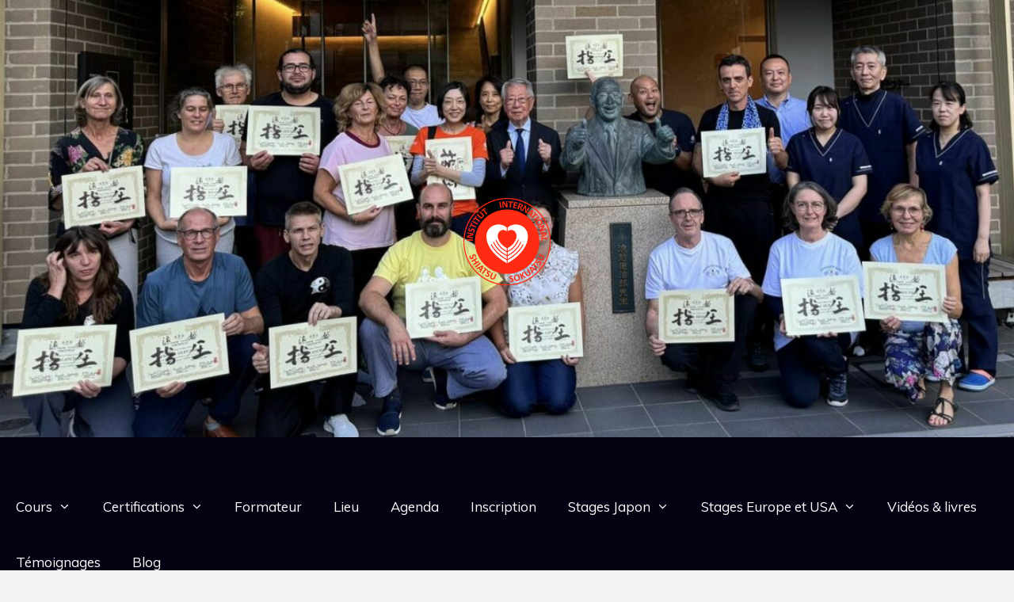

--- FILE ---
content_type: text/html; charset=UTF-8
request_url: https://www.formation-shiatsu-poitiers.fr/tag/onigiri/
body_size: 12265
content:
<!DOCTYPE html>
<html lang="fr-FR">
<head>
	<meta charset="UTF-8">
	<title>onigiri &#8211; Institut International de Shiatsu et Sokuatsu</title>
<meta name='robots' content='max-image-preview:large' />
	<style>img:is([sizes="auto" i], [sizes^="auto," i]) { contain-intrinsic-size: 3000px 1500px }</style>
	<meta name="viewport" content="width=device-width, initial-scale=1"><link href='https://fonts.gstatic.com' crossorigin rel='preconnect' />
<link href='https://fonts.googleapis.com' crossorigin rel='preconnect' />
<link rel="alternate" type="application/rss+xml" title="Institut International de Shiatsu et Sokuatsu &raquo; Flux" href="https://www.formation-shiatsu-poitiers.fr/feed/" />
<link rel="alternate" type="application/rss+xml" title="Institut International de Shiatsu et Sokuatsu &raquo; Flux des commentaires" href="https://www.formation-shiatsu-poitiers.fr/comments/feed/" />
<link rel="alternate" type="application/rss+xml" title="Institut International de Shiatsu et Sokuatsu &raquo; Flux de l’étiquette onigiri" href="https://www.formation-shiatsu-poitiers.fr/tag/onigiri/feed/" />
<script>
window._wpemojiSettings = {"baseUrl":"https:\/\/s.w.org\/images\/core\/emoji\/16.0.1\/72x72\/","ext":".png","svgUrl":"https:\/\/s.w.org\/images\/core\/emoji\/16.0.1\/svg\/","svgExt":".svg","source":{"concatemoji":"https:\/\/www.formation-shiatsu-poitiers.fr\/wp-includes\/js\/wp-emoji-release.min.js?ver=6.8.3"}};
/*! This file is auto-generated */
!function(s,n){var o,i,e;function c(e){try{var t={supportTests:e,timestamp:(new Date).valueOf()};sessionStorage.setItem(o,JSON.stringify(t))}catch(e){}}function p(e,t,n){e.clearRect(0,0,e.canvas.width,e.canvas.height),e.fillText(t,0,0);var t=new Uint32Array(e.getImageData(0,0,e.canvas.width,e.canvas.height).data),a=(e.clearRect(0,0,e.canvas.width,e.canvas.height),e.fillText(n,0,0),new Uint32Array(e.getImageData(0,0,e.canvas.width,e.canvas.height).data));return t.every(function(e,t){return e===a[t]})}function u(e,t){e.clearRect(0,0,e.canvas.width,e.canvas.height),e.fillText(t,0,0);for(var n=e.getImageData(16,16,1,1),a=0;a<n.data.length;a++)if(0!==n.data[a])return!1;return!0}function f(e,t,n,a){switch(t){case"flag":return n(e,"\ud83c\udff3\ufe0f\u200d\u26a7\ufe0f","\ud83c\udff3\ufe0f\u200b\u26a7\ufe0f")?!1:!n(e,"\ud83c\udde8\ud83c\uddf6","\ud83c\udde8\u200b\ud83c\uddf6")&&!n(e,"\ud83c\udff4\udb40\udc67\udb40\udc62\udb40\udc65\udb40\udc6e\udb40\udc67\udb40\udc7f","\ud83c\udff4\u200b\udb40\udc67\u200b\udb40\udc62\u200b\udb40\udc65\u200b\udb40\udc6e\u200b\udb40\udc67\u200b\udb40\udc7f");case"emoji":return!a(e,"\ud83e\udedf")}return!1}function g(e,t,n,a){var r="undefined"!=typeof WorkerGlobalScope&&self instanceof WorkerGlobalScope?new OffscreenCanvas(300,150):s.createElement("canvas"),o=r.getContext("2d",{willReadFrequently:!0}),i=(o.textBaseline="top",o.font="600 32px Arial",{});return e.forEach(function(e){i[e]=t(o,e,n,a)}),i}function t(e){var t=s.createElement("script");t.src=e,t.defer=!0,s.head.appendChild(t)}"undefined"!=typeof Promise&&(o="wpEmojiSettingsSupports",i=["flag","emoji"],n.supports={everything:!0,everythingExceptFlag:!0},e=new Promise(function(e){s.addEventListener("DOMContentLoaded",e,{once:!0})}),new Promise(function(t){var n=function(){try{var e=JSON.parse(sessionStorage.getItem(o));if("object"==typeof e&&"number"==typeof e.timestamp&&(new Date).valueOf()<e.timestamp+604800&&"object"==typeof e.supportTests)return e.supportTests}catch(e){}return null}();if(!n){if("undefined"!=typeof Worker&&"undefined"!=typeof OffscreenCanvas&&"undefined"!=typeof URL&&URL.createObjectURL&&"undefined"!=typeof Blob)try{var e="postMessage("+g.toString()+"("+[JSON.stringify(i),f.toString(),p.toString(),u.toString()].join(",")+"));",a=new Blob([e],{type:"text/javascript"}),r=new Worker(URL.createObjectURL(a),{name:"wpTestEmojiSupports"});return void(r.onmessage=function(e){c(n=e.data),r.terminate(),t(n)})}catch(e){}c(n=g(i,f,p,u))}t(n)}).then(function(e){for(var t in e)n.supports[t]=e[t],n.supports.everything=n.supports.everything&&n.supports[t],"flag"!==t&&(n.supports.everythingExceptFlag=n.supports.everythingExceptFlag&&n.supports[t]);n.supports.everythingExceptFlag=n.supports.everythingExceptFlag&&!n.supports.flag,n.DOMReady=!1,n.readyCallback=function(){n.DOMReady=!0}}).then(function(){return e}).then(function(){var e;n.supports.everything||(n.readyCallback(),(e=n.source||{}).concatemoji?t(e.concatemoji):e.wpemoji&&e.twemoji&&(t(e.twemoji),t(e.wpemoji)))}))}((window,document),window._wpemojiSettings);
</script>
<link rel='stylesheet' id='generate-fonts-css' href='//fonts.googleapis.com/css?family=Muli:200,200italic,300,300italic,regular,italic,600,600italic,700,700italic,800,800italic,900,900italic|Francois+One:regular|Fjalla+One:regular' media='all' />
<style id='wp-emoji-styles-inline-css'>

	img.wp-smiley, img.emoji {
		display: inline !important;
		border: none !important;
		box-shadow: none !important;
		height: 1em !important;
		width: 1em !important;
		margin: 0 0.07em !important;
		vertical-align: -0.1em !important;
		background: none !important;
		padding: 0 !important;
	}
</style>
<link rel='stylesheet' id='wp-block-library-css' href='https://www.formation-shiatsu-poitiers.fr/wp-includes/css/dist/block-library/style.min.css?ver=6.8.3' media='all' />
<style id='classic-theme-styles-inline-css'>
/*! This file is auto-generated */
.wp-block-button__link{color:#fff;background-color:#32373c;border-radius:9999px;box-shadow:none;text-decoration:none;padding:calc(.667em + 2px) calc(1.333em + 2px);font-size:1.125em}.wp-block-file__button{background:#32373c;color:#fff;text-decoration:none}
</style>
<style id='global-styles-inline-css'>
:root{--wp--preset--aspect-ratio--square: 1;--wp--preset--aspect-ratio--4-3: 4/3;--wp--preset--aspect-ratio--3-4: 3/4;--wp--preset--aspect-ratio--3-2: 3/2;--wp--preset--aspect-ratio--2-3: 2/3;--wp--preset--aspect-ratio--16-9: 16/9;--wp--preset--aspect-ratio--9-16: 9/16;--wp--preset--color--black: #000000;--wp--preset--color--cyan-bluish-gray: #abb8c3;--wp--preset--color--white: #ffffff;--wp--preset--color--pale-pink: #f78da7;--wp--preset--color--vivid-red: #cf2e2e;--wp--preset--color--luminous-vivid-orange: #ff6900;--wp--preset--color--luminous-vivid-amber: #fcb900;--wp--preset--color--light-green-cyan: #7bdcb5;--wp--preset--color--vivid-green-cyan: #00d084;--wp--preset--color--pale-cyan-blue: #8ed1fc;--wp--preset--color--vivid-cyan-blue: #0693e3;--wp--preset--color--vivid-purple: #9b51e0;--wp--preset--color--contrast: var(--contrast);--wp--preset--color--contrast-2: var(--contrast-2);--wp--preset--color--contrast-3: var(--contrast-3);--wp--preset--color--base: var(--base);--wp--preset--color--base-2: var(--base-2);--wp--preset--color--base-3: var(--base-3);--wp--preset--gradient--vivid-cyan-blue-to-vivid-purple: linear-gradient(135deg,rgba(6,147,227,1) 0%,rgb(155,81,224) 100%);--wp--preset--gradient--light-green-cyan-to-vivid-green-cyan: linear-gradient(135deg,rgb(122,220,180) 0%,rgb(0,208,130) 100%);--wp--preset--gradient--luminous-vivid-amber-to-luminous-vivid-orange: linear-gradient(135deg,rgba(252,185,0,1) 0%,rgba(255,105,0,1) 100%);--wp--preset--gradient--luminous-vivid-orange-to-vivid-red: linear-gradient(135deg,rgba(255,105,0,1) 0%,rgb(207,46,46) 100%);--wp--preset--gradient--very-light-gray-to-cyan-bluish-gray: linear-gradient(135deg,rgb(238,238,238) 0%,rgb(169,184,195) 100%);--wp--preset--gradient--cool-to-warm-spectrum: linear-gradient(135deg,rgb(74,234,220) 0%,rgb(151,120,209) 20%,rgb(207,42,186) 40%,rgb(238,44,130) 60%,rgb(251,105,98) 80%,rgb(254,248,76) 100%);--wp--preset--gradient--blush-light-purple: linear-gradient(135deg,rgb(255,206,236) 0%,rgb(152,150,240) 100%);--wp--preset--gradient--blush-bordeaux: linear-gradient(135deg,rgb(254,205,165) 0%,rgb(254,45,45) 50%,rgb(107,0,62) 100%);--wp--preset--gradient--luminous-dusk: linear-gradient(135deg,rgb(255,203,112) 0%,rgb(199,81,192) 50%,rgb(65,88,208) 100%);--wp--preset--gradient--pale-ocean: linear-gradient(135deg,rgb(255,245,203) 0%,rgb(182,227,212) 50%,rgb(51,167,181) 100%);--wp--preset--gradient--electric-grass: linear-gradient(135deg,rgb(202,248,128) 0%,rgb(113,206,126) 100%);--wp--preset--gradient--midnight: linear-gradient(135deg,rgb(2,3,129) 0%,rgb(40,116,252) 100%);--wp--preset--font-size--small: 13px;--wp--preset--font-size--medium: 20px;--wp--preset--font-size--large: 36px;--wp--preset--font-size--x-large: 42px;--wp--preset--spacing--20: 0.44rem;--wp--preset--spacing--30: 0.67rem;--wp--preset--spacing--40: 1rem;--wp--preset--spacing--50: 1.5rem;--wp--preset--spacing--60: 2.25rem;--wp--preset--spacing--70: 3.38rem;--wp--preset--spacing--80: 5.06rem;--wp--preset--shadow--natural: 6px 6px 9px rgba(0, 0, 0, 0.2);--wp--preset--shadow--deep: 12px 12px 50px rgba(0, 0, 0, 0.4);--wp--preset--shadow--sharp: 6px 6px 0px rgba(0, 0, 0, 0.2);--wp--preset--shadow--outlined: 6px 6px 0px -3px rgba(255, 255, 255, 1), 6px 6px rgba(0, 0, 0, 1);--wp--preset--shadow--crisp: 6px 6px 0px rgba(0, 0, 0, 1);}:where(.is-layout-flex){gap: 0.5em;}:where(.is-layout-grid){gap: 0.5em;}body .is-layout-flex{display: flex;}.is-layout-flex{flex-wrap: wrap;align-items: center;}.is-layout-flex > :is(*, div){margin: 0;}body .is-layout-grid{display: grid;}.is-layout-grid > :is(*, div){margin: 0;}:where(.wp-block-columns.is-layout-flex){gap: 2em;}:where(.wp-block-columns.is-layout-grid){gap: 2em;}:where(.wp-block-post-template.is-layout-flex){gap: 1.25em;}:where(.wp-block-post-template.is-layout-grid){gap: 1.25em;}.has-black-color{color: var(--wp--preset--color--black) !important;}.has-cyan-bluish-gray-color{color: var(--wp--preset--color--cyan-bluish-gray) !important;}.has-white-color{color: var(--wp--preset--color--white) !important;}.has-pale-pink-color{color: var(--wp--preset--color--pale-pink) !important;}.has-vivid-red-color{color: var(--wp--preset--color--vivid-red) !important;}.has-luminous-vivid-orange-color{color: var(--wp--preset--color--luminous-vivid-orange) !important;}.has-luminous-vivid-amber-color{color: var(--wp--preset--color--luminous-vivid-amber) !important;}.has-light-green-cyan-color{color: var(--wp--preset--color--light-green-cyan) !important;}.has-vivid-green-cyan-color{color: var(--wp--preset--color--vivid-green-cyan) !important;}.has-pale-cyan-blue-color{color: var(--wp--preset--color--pale-cyan-blue) !important;}.has-vivid-cyan-blue-color{color: var(--wp--preset--color--vivid-cyan-blue) !important;}.has-vivid-purple-color{color: var(--wp--preset--color--vivid-purple) !important;}.has-black-background-color{background-color: var(--wp--preset--color--black) !important;}.has-cyan-bluish-gray-background-color{background-color: var(--wp--preset--color--cyan-bluish-gray) !important;}.has-white-background-color{background-color: var(--wp--preset--color--white) !important;}.has-pale-pink-background-color{background-color: var(--wp--preset--color--pale-pink) !important;}.has-vivid-red-background-color{background-color: var(--wp--preset--color--vivid-red) !important;}.has-luminous-vivid-orange-background-color{background-color: var(--wp--preset--color--luminous-vivid-orange) !important;}.has-luminous-vivid-amber-background-color{background-color: var(--wp--preset--color--luminous-vivid-amber) !important;}.has-light-green-cyan-background-color{background-color: var(--wp--preset--color--light-green-cyan) !important;}.has-vivid-green-cyan-background-color{background-color: var(--wp--preset--color--vivid-green-cyan) !important;}.has-pale-cyan-blue-background-color{background-color: var(--wp--preset--color--pale-cyan-blue) !important;}.has-vivid-cyan-blue-background-color{background-color: var(--wp--preset--color--vivid-cyan-blue) !important;}.has-vivid-purple-background-color{background-color: var(--wp--preset--color--vivid-purple) !important;}.has-black-border-color{border-color: var(--wp--preset--color--black) !important;}.has-cyan-bluish-gray-border-color{border-color: var(--wp--preset--color--cyan-bluish-gray) !important;}.has-white-border-color{border-color: var(--wp--preset--color--white) !important;}.has-pale-pink-border-color{border-color: var(--wp--preset--color--pale-pink) !important;}.has-vivid-red-border-color{border-color: var(--wp--preset--color--vivid-red) !important;}.has-luminous-vivid-orange-border-color{border-color: var(--wp--preset--color--luminous-vivid-orange) !important;}.has-luminous-vivid-amber-border-color{border-color: var(--wp--preset--color--luminous-vivid-amber) !important;}.has-light-green-cyan-border-color{border-color: var(--wp--preset--color--light-green-cyan) !important;}.has-vivid-green-cyan-border-color{border-color: var(--wp--preset--color--vivid-green-cyan) !important;}.has-pale-cyan-blue-border-color{border-color: var(--wp--preset--color--pale-cyan-blue) !important;}.has-vivid-cyan-blue-border-color{border-color: var(--wp--preset--color--vivid-cyan-blue) !important;}.has-vivid-purple-border-color{border-color: var(--wp--preset--color--vivid-purple) !important;}.has-vivid-cyan-blue-to-vivid-purple-gradient-background{background: var(--wp--preset--gradient--vivid-cyan-blue-to-vivid-purple) !important;}.has-light-green-cyan-to-vivid-green-cyan-gradient-background{background: var(--wp--preset--gradient--light-green-cyan-to-vivid-green-cyan) !important;}.has-luminous-vivid-amber-to-luminous-vivid-orange-gradient-background{background: var(--wp--preset--gradient--luminous-vivid-amber-to-luminous-vivid-orange) !important;}.has-luminous-vivid-orange-to-vivid-red-gradient-background{background: var(--wp--preset--gradient--luminous-vivid-orange-to-vivid-red) !important;}.has-very-light-gray-to-cyan-bluish-gray-gradient-background{background: var(--wp--preset--gradient--very-light-gray-to-cyan-bluish-gray) !important;}.has-cool-to-warm-spectrum-gradient-background{background: var(--wp--preset--gradient--cool-to-warm-spectrum) !important;}.has-blush-light-purple-gradient-background{background: var(--wp--preset--gradient--blush-light-purple) !important;}.has-blush-bordeaux-gradient-background{background: var(--wp--preset--gradient--blush-bordeaux) !important;}.has-luminous-dusk-gradient-background{background: var(--wp--preset--gradient--luminous-dusk) !important;}.has-pale-ocean-gradient-background{background: var(--wp--preset--gradient--pale-ocean) !important;}.has-electric-grass-gradient-background{background: var(--wp--preset--gradient--electric-grass) !important;}.has-midnight-gradient-background{background: var(--wp--preset--gradient--midnight) !important;}.has-small-font-size{font-size: var(--wp--preset--font-size--small) !important;}.has-medium-font-size{font-size: var(--wp--preset--font-size--medium) !important;}.has-large-font-size{font-size: var(--wp--preset--font-size--large) !important;}.has-x-large-font-size{font-size: var(--wp--preset--font-size--x-large) !important;}
:where(.wp-block-post-template.is-layout-flex){gap: 1.25em;}:where(.wp-block-post-template.is-layout-grid){gap: 1.25em;}
:where(.wp-block-columns.is-layout-flex){gap: 2em;}:where(.wp-block-columns.is-layout-grid){gap: 2em;}
:root :where(.wp-block-pullquote){font-size: 1.5em;line-height: 1.6;}
</style>
<link rel='stylesheet' id='generate-style-grid-css' href='https://www.formation-shiatsu-poitiers.fr/wp-content/themes/generatepress/assets/css/unsemantic-grid.min.css?ver=3.6.0' media='all' />
<link rel='stylesheet' id='generate-style-css' href='https://www.formation-shiatsu-poitiers.fr/wp-content/themes/generatepress/assets/css/style.min.css?ver=3.6.0' media='all' />
<style id='generate-style-inline-css'>
body{background-color:var(--base);color:#020212;}a{color:#c42404;}a:hover, a:focus, a:active{color:#000000;}body .grid-container{max-width:2000px;}.wp-block-group__inner-container{max-width:2000px;margin-left:auto;margin-right:auto;}.site-header .header-image{width:110px;}.generate-back-to-top{font-size:20px;border-radius:3px;position:fixed;bottom:30px;right:30px;line-height:40px;width:40px;text-align:center;z-index:10;transition:opacity 300ms ease-in-out;opacity:0.1;transform:translateY(1000px);}.generate-back-to-top__show{opacity:1;transform:translateY(0);}:root{--contrast:#020212;--contrast-2:#575760;--contrast-3:#b2b2be;--base:rgba(213,211,208,0.27);--base-2:#ededed;--base-3:#ffffff;}:root .has-contrast-color{color:var(--contrast);}:root .has-contrast-background-color{background-color:var(--contrast);}:root .has-contrast-2-color{color:var(--contrast-2);}:root .has-contrast-2-background-color{background-color:var(--contrast-2);}:root .has-contrast-3-color{color:var(--contrast-3);}:root .has-contrast-3-background-color{background-color:var(--contrast-3);}:root .has-base-color{color:var(--base);}:root .has-base-background-color{background-color:var(--base);}:root .has-base-2-color{color:var(--base-2);}:root .has-base-2-background-color{background-color:var(--base-2);}:root .has-base-3-color{color:var(--base-3);}:root .has-base-3-background-color{background-color:var(--base-3);}body, button, input, select, textarea{font-family:"Muli", sans-serif;font-size:13px;}body{line-height:1.8;}p{margin-bottom:0.5em;}.entry-content > [class*="wp-block-"]:not(:last-child):not(.wp-block-heading){margin-bottom:0.5em;}.main-title{font-family:-apple-system, system-ui, BlinkMacSystemFont, "Segoe UI", Helvetica, Arial, sans-serif, "Apple Color Emoji", "Segoe UI Emoji", "Segoe UI Symbol";font-size:26px;}.main-navigation a, .menu-toggle{font-family:"Muli", sans-serif;font-size:17px;}.main-navigation .main-nav ul ul li a{font-size:14px;}.widget-title{font-family:Arial, Helvetica, sans-serif;font-size:16px;}.sidebar .widget, .footer-widgets .widget{font-size:16px;}h1{font-family:"Francois One", sans-serif;font-weight:300;line-height:1.5em;margin-bottom:0px;}h2{font-family:"Francois One", sans-serif;font-weight:300;font-size:42px;}h3{font-family:"Fjalla One", sans-serif;font-size:22px;line-height:1em;}h4{font-family:Arial, Helvetica, sans-serif;font-size:15px;}h5{font-family:Arial, Helvetica, sans-serif;font-size:15px;}h6{font-family:Arial, Helvetica, sans-serif;font-size:14px;}.site-info{font-size:12px;}@media (max-width:768px){.main-title{font-size:20px;}h1{font-size:26px;}h2{font-size:23px;}}.top-bar{background-color:var(--contrast-3);color:#ffffff;}.top-bar a{color:#ffffff;}.top-bar a:hover{color:#c42404;}.site-header{background-color:var(--contrast);color:#3a3a3a;}.site-header a{color:#c42404;}.main-title a,.main-title a:hover{color:var(--contrast);}.site-description{color:#757575;}.mobile-menu-control-wrapper .menu-toggle,.mobile-menu-control-wrapper .menu-toggle:hover,.mobile-menu-control-wrapper .menu-toggle:focus,.has-inline-mobile-toggle #site-navigation.toggled{background-color:rgba(0, 0, 0, 0.02);}.main-navigation,.main-navigation ul ul{background-color:var(--contrast);}.main-navigation .main-nav ul li a, .main-navigation .menu-toggle, .main-navigation .menu-bar-items{color:#ffffff;}.main-navigation .main-nav ul li:not([class*="current-menu-"]):hover > a, .main-navigation .main-nav ul li:not([class*="current-menu-"]):focus > a, .main-navigation .main-nav ul li.sfHover:not([class*="current-menu-"]) > a, .main-navigation .menu-bar-item:hover > a, .main-navigation .menu-bar-item.sfHover > a{color:#ffffff;background-color:#c42404;}button.menu-toggle:hover,button.menu-toggle:focus,.main-navigation .mobile-bar-items a,.main-navigation .mobile-bar-items a:hover,.main-navigation .mobile-bar-items a:focus{color:#ffffff;}.main-navigation .main-nav ul li[class*="current-menu-"] > a{color:#ffffff;background-color:var(--contrast-3);}.navigation-search input[type="search"],.navigation-search input[type="search"]:active, .navigation-search input[type="search"]:focus, .main-navigation .main-nav ul li.search-item.active > a, .main-navigation .menu-bar-items .search-item.active > a{color:#ffffff;background-color:#c42404;}.main-navigation ul ul{background-color:#3f3f3f;}.main-navigation .main-nav ul ul li a{color:#ffffff;}.main-navigation .main-nav ul ul li:not([class*="current-menu-"]):hover > a,.main-navigation .main-nav ul ul li:not([class*="current-menu-"]):focus > a, .main-navigation .main-nav ul ul li.sfHover:not([class*="current-menu-"]) > a{color:#ffffff;background-color:var(--contrast-3);}.main-navigation .main-nav ul ul li[class*="current-menu-"] > a{color:#ffffff;background-color:#4f4f4f;}.separate-containers .inside-article, .separate-containers .comments-area, .separate-containers .page-header, .one-container .container, .separate-containers .paging-navigation, .inside-page-header{background-color:#ffffff;}.entry-meta{color:#595959;}.entry-meta a{color:#595959;}.entry-meta a:hover{color:#c42404;}.sidebar .widget{background-color:#ffffff;}.sidebar .widget .widget-title{color:#000000;}.footer-widgets{background-color:#ffffff;}.footer-widgets .widget-title{color:#000000;}.site-info{color:var(--base-3);background-color:#ededed;}.site-info a{color:var(--base-3);}.site-info a:hover{color:#c42404;}.footer-bar .widget_nav_menu .current-menu-item a{color:#c42404;}input[type="text"],input[type="email"],input[type="url"],input[type="password"],input[type="search"],input[type="tel"],input[type="number"],textarea,select{color:#666666;background-color:#fafafa;border-color:#cccccc;}input[type="text"]:focus,input[type="email"]:focus,input[type="url"]:focus,input[type="password"]:focus,input[type="search"]:focus,input[type="tel"]:focus,input[type="number"]:focus,textarea:focus,select:focus{color:#666666;background-color:#ffffff;border-color:#bfbfbf;}button,html input[type="button"],input[type="reset"],input[type="submit"],a.button,a.wp-block-button__link:not(.has-background){color:#ffffff;background-color:#666666;}button:hover,html input[type="button"]:hover,input[type="reset"]:hover,input[type="submit"]:hover,a.button:hover,button:focus,html input[type="button"]:focus,input[type="reset"]:focus,input[type="submit"]:focus,a.button:focus,a.wp-block-button__link:not(.has-background):active,a.wp-block-button__link:not(.has-background):focus,a.wp-block-button__link:not(.has-background):hover{color:#ffffff;background-color:#3f3f3f;}a.generate-back-to-top{background-color:rgba(0,0,0,0.6);color:#ffffff;}a.generate-back-to-top:hover,a.generate-back-to-top:focus{background-color:#c42404;color:#ffffff;}:root{--gp-search-modal-bg-color:var(--base-3);--gp-search-modal-text-color:var(--contrast);--gp-search-modal-overlay-bg-color:rgba(0,0,0,0.2);}@media (max-width: 0px){.main-navigation .menu-bar-item:hover > a, .main-navigation .menu-bar-item.sfHover > a{background:none;color:#ffffff;}}.inside-top-bar{padding:10px;}.inside-header{padding:250px 10px 245px 10px;}.site-main .wp-block-group__inner-container{padding:40px;}.entry-content .alignwide, body:not(.no-sidebar) .entry-content .alignfull{margin-left:-40px;width:calc(100% + 80px);max-width:calc(100% + 80px);}.container.grid-container{max-width:2080px;}.main-navigation .main-nav ul li a,.menu-toggle,.main-navigation .mobile-bar-items a{line-height:70px;}.main-navigation .main-nav ul ul li a{padding:16px 20px 16px 20px;}.main-navigation ul ul{width:240px;}.navigation-search input[type="search"]{height:70px;}.rtl .menu-item-has-children .dropdown-menu-toggle{padding-left:20px;}.menu-item-has-children ul .dropdown-menu-toggle{padding-top:16px;padding-bottom:16px;margin-top:-16px;}.rtl .main-navigation .main-nav ul li.menu-item-has-children > a{padding-right:20px;}.footer-widgets{padding:50px;}.site-info{padding:100px 20px 100px 20px;}@media (max-width:768px){.separate-containers .inside-article, .separate-containers .comments-area, .separate-containers .page-header, .separate-containers .paging-navigation, .one-container .site-content, .inside-page-header{padding:30px;}.site-main .wp-block-group__inner-container{padding:30px;}.inside-header{padding-right:0px;}.site-info{padding-right:10px;padding-left:10px;}.entry-content .alignwide, body:not(.no-sidebar) .entry-content .alignfull{margin-left:-30px;width:calc(100% + 60px);max-width:calc(100% + 60px);}}.one-container .sidebar .widget{padding:0px;}/* End cached CSS */@media (max-width: 0px){.main-navigation .menu-toggle,.main-navigation .mobile-bar-items,.sidebar-nav-mobile:not(#sticky-placeholder){display:block;}.main-navigation ul,.gen-sidebar-nav{display:none;}[class*="nav-float-"] .site-header .inside-header > *{float:none;clear:both;}}
.site-header{background-image:url('https://www.formation-shiatsu-poitiers.fr/wp-content/uploads/2024/09/japan-shiatsu-college.png');background-repeat:no-repeat;background-size:100% auto;}.main-navigation, .main-navigation .menu-toggle{background-repeat:no-repeat;}.site-info{background-image:url('https://www.formation-shiatsu-poitiers.fr/wp-content/uploads/2024/09/logo-casquette.png');background-repeat:no-repeat;background-size:100% auto;}
.dynamic-author-image-rounded{border-radius:100%;}.dynamic-featured-image, .dynamic-author-image{vertical-align:middle;}.one-container.blog .dynamic-content-template:not(:last-child), .one-container.archive .dynamic-content-template:not(:last-child){padding-bottom:0px;}.dynamic-entry-excerpt > p:last-child{margin-bottom:0px;}
.navigation-branding .main-title{font-weight:bold;text-transform:none;font-size:26px;font-family:-apple-system, system-ui, BlinkMacSystemFont, "Segoe UI", Helvetica, Arial, sans-serif, "Apple Color Emoji", "Segoe UI Emoji", "Segoe UI Symbol";}@media (max-width: 0px){.navigation-branding .main-title{font-size:20px;}}
</style>
<link rel='stylesheet' id='generate-mobile-style-css' href='https://www.formation-shiatsu-poitiers.fr/wp-content/themes/generatepress/assets/css/mobile.min.css?ver=3.6.0' media='all' />
<link rel='stylesheet' id='generate-font-icons-css' href='https://www.formation-shiatsu-poitiers.fr/wp-content/themes/generatepress/assets/css/components/font-icons.min.css?ver=3.6.0' media='all' />
<link rel='stylesheet' id='generate-blog-images-css' href='https://www.formation-shiatsu-poitiers.fr/wp-content/plugins/gp-premium/blog/functions/css/featured-images.min.css?ver=2.5.5' media='all' />
<link rel='stylesheet' id='generate-navigation-branding-css' href='https://www.formation-shiatsu-poitiers.fr/wp-content/plugins/gp-premium/menu-plus/functions/css/navigation-branding.min.css?ver=2.5.5' media='all' />
<style id='generate-navigation-branding-inline-css'>
@media (max-width: 0px){.site-header, #site-navigation, #sticky-navigation{display:none !important;opacity:0.0;}#mobile-header{display:block !important;width:100% !important;}#mobile-header .main-nav > ul{display:none;}#mobile-header.toggled .main-nav > ul, #mobile-header .menu-toggle, #mobile-header .mobile-bar-items{display:block;}#mobile-header .main-nav{-ms-flex:0 0 100%;flex:0 0 100%;-webkit-box-ordinal-group:5;-ms-flex-order:4;order:4;}}.navigation-branding img, .site-logo.mobile-header-logo img{height:70px;width:auto;}.navigation-branding .main-title{line-height:70px;}@media (max-width: 2010px){#site-navigation .navigation-branding, #sticky-navigation .navigation-branding{margin-left:10px;}}@media (max-width: 0px){.main-navigation:not(.slideout-navigation) .main-nav{-ms-flex:0 0 100%;flex:0 0 100%;}.main-navigation:not(.slideout-navigation) .inside-navigation{-ms-flex-wrap:wrap;flex-wrap:wrap;display:-webkit-box;display:-ms-flexbox;display:flex;}.nav-aligned-center .navigation-branding, .nav-aligned-left .navigation-branding{margin-right:auto;}.nav-aligned-center  .main-navigation.has-branding:not(.slideout-navigation) .inside-navigation .main-nav,.nav-aligned-center  .main-navigation.has-sticky-branding.navigation-stick .inside-navigation .main-nav,.nav-aligned-left  .main-navigation.has-branding:not(.slideout-navigation) .inside-navigation .main-nav,.nav-aligned-left  .main-navigation.has-sticky-branding.navigation-stick .inside-navigation .main-nav{margin-right:0px;}}
</style>
<link rel="https://api.w.org/" href="https://www.formation-shiatsu-poitiers.fr/wp-json/" /><link rel="alternate" title="JSON" type="application/json" href="https://www.formation-shiatsu-poitiers.fr/wp-json/wp/v2/tags/38" /><link rel="EditURI" type="application/rsd+xml" title="RSD" href="https://www.formation-shiatsu-poitiers.fr/xmlrpc.php?rsd" />
<meta name="generator" content="WordPress 6.8.3" />
<link rel="icon" href="https://www.formation-shiatsu-poitiers.fr/wp-content/uploads/2018/05/cropped-logo-formation-shiatsu-poitiers-32x32.jpg" sizes="32x32" />
<link rel="icon" href="https://www.formation-shiatsu-poitiers.fr/wp-content/uploads/2018/05/cropped-logo-formation-shiatsu-poitiers-192x192.jpg" sizes="192x192" />
<link rel="apple-touch-icon" href="https://www.formation-shiatsu-poitiers.fr/wp-content/uploads/2018/05/cropped-logo-formation-shiatsu-poitiers-180x180.jpg" />
<meta name="msapplication-TileImage" content="https://www.formation-shiatsu-poitiers.fr/wp-content/uploads/2018/05/cropped-logo-formation-shiatsu-poitiers-270x270.jpg" />
</head>

<body class="archive tag tag-onigiri tag-38 wp-custom-logo wp-embed-responsive wp-theme-generatepress post-image-below-header post-image-aligned-center sticky-menu-fade mobile-header right-sidebar nav-below-header one-container fluid-header active-footer-widgets-3 nav-aligned-left header-aligned-center dropdown-hover" itemtype="https://schema.org/Blog" itemscope>
	<a class="screen-reader-text skip-link" href="#content" title="Aller au contenu">Aller au contenu</a>		<header class="site-header" id="masthead" aria-label="Site"  itemtype="https://schema.org/WPHeader" itemscope>
			<div class="inside-header">
				<div class="site-logo">
					<a href="https://www.formation-shiatsu-poitiers.fr/" rel="home">
						<img  class="header-image is-logo-image" alt="Institut International de Shiatsu et Sokuatsu" src="https://www.formation-shiatsu-poitiers.fr/wp-content/uploads/2023/05/cropped-logo-rouge_fond-transparent.png" />
					</a>
				</div>			</div>
		</header>
				<nav id="mobile-header" itemtype="https://schema.org/SiteNavigationElement" itemscope class="main-navigation mobile-header-navigation">
			<div class="inside-navigation grid-container grid-parent">
									<button class="menu-toggle" aria-controls="mobile-menu" aria-expanded="false">
						<span class="mobile-menu">Menu</span>					</button>
					<div id="mobile-menu" class="main-nav"><ul id="menu-menu-institut" class=" menu sf-menu"><li id="menu-item-5071" class="menu-item menu-item-type-post_type menu-item-object-page menu-item-has-children menu-item-5071"><a href="https://www.formation-shiatsu-poitiers.fr/les-cours-au-choix/">Cours<span role="presentation" class="dropdown-menu-toggle"></span></a>
<ul class="sub-menu">
	<li id="menu-item-5076" class="menu-item menu-item-type-post_type menu-item-object-page menu-item-5076"><a href="https://www.formation-shiatsu-poitiers.fr/relaxation-japonaise/">Relaxation &amp; Méditation japonaise</a></li>
	<li id="menu-item-5591" class="menu-item menu-item-type-post_type menu-item-object-page menu-item-5591"><a href="https://www.formation-shiatsu-poitiers.fr/french-head-massage/">French Head Massage®</a></li>
	<li id="menu-item-5068" class="menu-item menu-item-type-post_type menu-item-object-page menu-item-5068"><a href="https://www.formation-shiatsu-poitiers.fr/cours-de-shiatsu/">Shiatsu</a></li>
	<li id="menu-item-5069" class="menu-item menu-item-type-post_type menu-item-object-page menu-item-5069"><a href="https://www.formation-shiatsu-poitiers.fr/cours-de-sokuatsu/">Sokuatsu</a></li>
	<li id="menu-item-5077" class="menu-item menu-item-type-post_type menu-item-object-page menu-item-5077"><a href="https://www.formation-shiatsu-poitiers.fr/self-shiatsu-et-do-in/">Self-Shiatsu (automassage)</a></li>
	<li id="menu-item-5074" class="menu-item menu-item-type-post_type menu-item-object-page menu-item-5074"><a href="https://www.formation-shiatsu-poitiers.fr/cours-relaxation-massage-personnalise/">A la carte</a></li>
</ul>
</li>
<li id="menu-item-5042" class="menu-item menu-item-type-post_type menu-item-object-page menu-item-has-children menu-item-5042"><a href="https://www.formation-shiatsu-poitiers.fr/les-certifications/">Certifications<span role="presentation" class="dropdown-menu-toggle"></span></a>
<ul class="sub-menu">
	<li id="menu-item-5043" class="menu-item menu-item-type-post_type menu-item-object-page menu-item-5043"><a href="https://www.formation-shiatsu-poitiers.fr/intervenant-en-shiatsu/">Intervenant en Shiatsu</a></li>
	<li id="menu-item-5045" class="menu-item menu-item-type-post_type menu-item-object-page menu-item-5045"><a href="https://www.formation-shiatsu-poitiers.fr/intervenant-en-sokuatsu/">Intervenant en Sokuatsu</a></li>
	<li id="menu-item-5498" class="menu-item menu-item-type-post_type menu-item-object-page menu-item-5498"><a href="https://www.formation-shiatsu-poitiers.fr/french-head-massage/">French Head Massage®</a></li>
	<li id="menu-item-5044" class="menu-item menu-item-type-post_type menu-item-object-page menu-item-5044"><a href="https://www.formation-shiatsu-poitiers.fr/intervenant-automassage/">Intervenant en Self-Shiatsu</a></li>
</ul>
</li>
<li id="menu-item-5067" class="menu-item menu-item-type-post_type menu-item-object-page menu-item-5067"><a href="https://www.formation-shiatsu-poitiers.fr/formateur-shiatsu-sokuatsu/">Formateur</a></li>
<li id="menu-item-5078" class="menu-item menu-item-type-post_type menu-item-object-page menu-item-5078"><a href="https://www.formation-shiatsu-poitiers.fr/lieu-formation-shiatsu-st-benoit/">Lieu</a></li>
<li id="menu-item-5080" class="menu-item menu-item-type-post_type menu-item-object-page menu-item-5080"><a href="https://www.formation-shiatsu-poitiers.fr/dates-formation-shiatsu-poitiers/">Agenda</a></li>
<li id="menu-item-5073" class="menu-item menu-item-type-post_type menu-item-object-page menu-item-5073"><a href="https://www.formation-shiatsu-poitiers.fr/inscription-formation-shiatsu-sokuatsu/">Inscription</a></li>
<li id="menu-item-5048" class="menu-item menu-item-type-post_type menu-item-object-page menu-item-has-children menu-item-5048"><a href="https://www.formation-shiatsu-poitiers.fr/stages-shiatsu-sokuatsu-japon/">Stages Japon<span role="presentation" class="dropdown-menu-toggle"></span></a>
<ul class="sub-menu">
	<li id="menu-item-5052" class="menu-item menu-item-type-post_type menu-item-object-page menu-item-5052"><a href="https://www.formation-shiatsu-poitiers.fr/stages-massages-japon-2023/">Stages 2023</a></li>
	<li id="menu-item-5054" class="menu-item menu-item-type-post_type menu-item-object-page menu-item-5054"><a href="https://www.formation-shiatsu-poitiers.fr/stages-massages-japon-2024/">Stages 2024</a></li>
	<li id="menu-item-5056" class="menu-item menu-item-type-post_type menu-item-object-page menu-item-5056"><a href="https://www.formation-shiatsu-poitiers.fr/stages-japon-2025/">Stages 2025</a></li>
	<li id="menu-item-5059" class="menu-item menu-item-type-post_type menu-item-object-page menu-item-5059"><a href="https://www.formation-shiatsu-poitiers.fr/stages-japon-2026/">Stages 2026</a></li>
	<li id="menu-item-5180" class="menu-item menu-item-type-post_type menu-item-object-page menu-item-5180"><a href="https://www.formation-shiatsu-poitiers.fr/stages-japon-2027/">Stages 2027</a></li>
</ul>
</li>
<li id="menu-item-5049" class="menu-item menu-item-type-post_type menu-item-object-page menu-item-has-children menu-item-5049"><a href="https://www.formation-shiatsu-poitiers.fr/stages-internationaux/">Stages Europe et USA<span role="presentation" class="dropdown-menu-toggle"></span></a>
<ul class="sub-menu">
	<li id="menu-item-5053" class="menu-item menu-item-type-post_type menu-item-object-page menu-item-5053"><a href="https://www.formation-shiatsu-poitiers.fr/stages-massages-japonais-europe-2023/">Stages 2023</a></li>
	<li id="menu-item-5055" class="menu-item menu-item-type-post_type menu-item-object-page menu-item-5055"><a href="https://www.formation-shiatsu-poitiers.fr/stages-massages-japonais-europe-2024/">Stages 2024</a></li>
	<li id="menu-item-5057" class="menu-item menu-item-type-post_type menu-item-object-page menu-item-5057"><a href="https://www.formation-shiatsu-poitiers.fr/stages-massages-japonais-europe-2025/">Stages 2025</a></li>
	<li id="menu-item-5058" class="menu-item menu-item-type-post_type menu-item-object-page menu-item-5058"><a href="https://www.formation-shiatsu-poitiers.fr/stages-massages-japonais-europe-2026/">Stages 2026</a></li>
	<li id="menu-item-5184" class="menu-item menu-item-type-post_type menu-item-object-page menu-item-5184"><a href="https://www.formation-shiatsu-poitiers.fr/stages-shiatsu-europe-2027/">Stages 2027</a></li>
</ul>
</li>
<li id="menu-item-5050" class="menu-item menu-item-type-post_type menu-item-object-page menu-item-5050"><a href="https://www.formation-shiatsu-poitiers.fr/videos-livres-shiatsu/">Vidéos &amp; livres</a></li>
<li id="menu-item-5060" class="menu-item menu-item-type-post_type menu-item-object-page menu-item-5060"><a href="https://www.formation-shiatsu-poitiers.fr/temoignages-institut-international-shiatsu-sokuatsu/">Témoignages</a></li>
<li id="menu-item-5047" class="menu-item menu-item-type-post_type menu-item-object-page current_page_parent menu-item-5047"><a href="https://www.formation-shiatsu-poitiers.fr/blog-institut-international/">Blog</a></li>
</ul></div>			</div><!-- .inside-navigation -->
		</nav><!-- #site-navigation -->
				<nav class="main-navigation sub-menu-right" id="site-navigation" aria-label="Principal"  itemtype="https://schema.org/SiteNavigationElement" itemscope>
			<div class="inside-navigation">
								<button class="menu-toggle" aria-controls="primary-menu" aria-expanded="false">
					<span class="mobile-menu">Menu</span>				</button>
				<div id="primary-menu" class="main-nav"><ul id="menu-menu-institut-1" class=" menu sf-menu"><li class="menu-item menu-item-type-post_type menu-item-object-page menu-item-has-children menu-item-5071"><a href="https://www.formation-shiatsu-poitiers.fr/les-cours-au-choix/">Cours<span role="presentation" class="dropdown-menu-toggle"></span></a>
<ul class="sub-menu">
	<li class="menu-item menu-item-type-post_type menu-item-object-page menu-item-5076"><a href="https://www.formation-shiatsu-poitiers.fr/relaxation-japonaise/">Relaxation &amp; Méditation japonaise</a></li>
	<li class="menu-item menu-item-type-post_type menu-item-object-page menu-item-5591"><a href="https://www.formation-shiatsu-poitiers.fr/french-head-massage/">French Head Massage®</a></li>
	<li class="menu-item menu-item-type-post_type menu-item-object-page menu-item-5068"><a href="https://www.formation-shiatsu-poitiers.fr/cours-de-shiatsu/">Shiatsu</a></li>
	<li class="menu-item menu-item-type-post_type menu-item-object-page menu-item-5069"><a href="https://www.formation-shiatsu-poitiers.fr/cours-de-sokuatsu/">Sokuatsu</a></li>
	<li class="menu-item menu-item-type-post_type menu-item-object-page menu-item-5077"><a href="https://www.formation-shiatsu-poitiers.fr/self-shiatsu-et-do-in/">Self-Shiatsu (automassage)</a></li>
	<li class="menu-item menu-item-type-post_type menu-item-object-page menu-item-5074"><a href="https://www.formation-shiatsu-poitiers.fr/cours-relaxation-massage-personnalise/">A la carte</a></li>
</ul>
</li>
<li class="menu-item menu-item-type-post_type menu-item-object-page menu-item-has-children menu-item-5042"><a href="https://www.formation-shiatsu-poitiers.fr/les-certifications/">Certifications<span role="presentation" class="dropdown-menu-toggle"></span></a>
<ul class="sub-menu">
	<li class="menu-item menu-item-type-post_type menu-item-object-page menu-item-5043"><a href="https://www.formation-shiatsu-poitiers.fr/intervenant-en-shiatsu/">Intervenant en Shiatsu</a></li>
	<li class="menu-item menu-item-type-post_type menu-item-object-page menu-item-5045"><a href="https://www.formation-shiatsu-poitiers.fr/intervenant-en-sokuatsu/">Intervenant en Sokuatsu</a></li>
	<li class="menu-item menu-item-type-post_type menu-item-object-page menu-item-5498"><a href="https://www.formation-shiatsu-poitiers.fr/french-head-massage/">French Head Massage®</a></li>
	<li class="menu-item menu-item-type-post_type menu-item-object-page menu-item-5044"><a href="https://www.formation-shiatsu-poitiers.fr/intervenant-automassage/">Intervenant en Self-Shiatsu</a></li>
</ul>
</li>
<li class="menu-item menu-item-type-post_type menu-item-object-page menu-item-5067"><a href="https://www.formation-shiatsu-poitiers.fr/formateur-shiatsu-sokuatsu/">Formateur</a></li>
<li class="menu-item menu-item-type-post_type menu-item-object-page menu-item-5078"><a href="https://www.formation-shiatsu-poitiers.fr/lieu-formation-shiatsu-st-benoit/">Lieu</a></li>
<li class="menu-item menu-item-type-post_type menu-item-object-page menu-item-5080"><a href="https://www.formation-shiatsu-poitiers.fr/dates-formation-shiatsu-poitiers/">Agenda</a></li>
<li class="menu-item menu-item-type-post_type menu-item-object-page menu-item-5073"><a href="https://www.formation-shiatsu-poitiers.fr/inscription-formation-shiatsu-sokuatsu/">Inscription</a></li>
<li class="menu-item menu-item-type-post_type menu-item-object-page menu-item-has-children menu-item-5048"><a href="https://www.formation-shiatsu-poitiers.fr/stages-shiatsu-sokuatsu-japon/">Stages Japon<span role="presentation" class="dropdown-menu-toggle"></span></a>
<ul class="sub-menu">
	<li class="menu-item menu-item-type-post_type menu-item-object-page menu-item-5052"><a href="https://www.formation-shiatsu-poitiers.fr/stages-massages-japon-2023/">Stages 2023</a></li>
	<li class="menu-item menu-item-type-post_type menu-item-object-page menu-item-5054"><a href="https://www.formation-shiatsu-poitiers.fr/stages-massages-japon-2024/">Stages 2024</a></li>
	<li class="menu-item menu-item-type-post_type menu-item-object-page menu-item-5056"><a href="https://www.formation-shiatsu-poitiers.fr/stages-japon-2025/">Stages 2025</a></li>
	<li class="menu-item menu-item-type-post_type menu-item-object-page menu-item-5059"><a href="https://www.formation-shiatsu-poitiers.fr/stages-japon-2026/">Stages 2026</a></li>
	<li class="menu-item menu-item-type-post_type menu-item-object-page menu-item-5180"><a href="https://www.formation-shiatsu-poitiers.fr/stages-japon-2027/">Stages 2027</a></li>
</ul>
</li>
<li class="menu-item menu-item-type-post_type menu-item-object-page menu-item-has-children menu-item-5049"><a href="https://www.formation-shiatsu-poitiers.fr/stages-internationaux/">Stages Europe et USA<span role="presentation" class="dropdown-menu-toggle"></span></a>
<ul class="sub-menu">
	<li class="menu-item menu-item-type-post_type menu-item-object-page menu-item-5053"><a href="https://www.formation-shiatsu-poitiers.fr/stages-massages-japonais-europe-2023/">Stages 2023</a></li>
	<li class="menu-item menu-item-type-post_type menu-item-object-page menu-item-5055"><a href="https://www.formation-shiatsu-poitiers.fr/stages-massages-japonais-europe-2024/">Stages 2024</a></li>
	<li class="menu-item menu-item-type-post_type menu-item-object-page menu-item-5057"><a href="https://www.formation-shiatsu-poitiers.fr/stages-massages-japonais-europe-2025/">Stages 2025</a></li>
	<li class="menu-item menu-item-type-post_type menu-item-object-page menu-item-5058"><a href="https://www.formation-shiatsu-poitiers.fr/stages-massages-japonais-europe-2026/">Stages 2026</a></li>
	<li class="menu-item menu-item-type-post_type menu-item-object-page menu-item-5184"><a href="https://www.formation-shiatsu-poitiers.fr/stages-shiatsu-europe-2027/">Stages 2027</a></li>
</ul>
</li>
<li class="menu-item menu-item-type-post_type menu-item-object-page menu-item-5050"><a href="https://www.formation-shiatsu-poitiers.fr/videos-livres-shiatsu/">Vidéos &amp; livres</a></li>
<li class="menu-item menu-item-type-post_type menu-item-object-page menu-item-5060"><a href="https://www.formation-shiatsu-poitiers.fr/temoignages-institut-international-shiatsu-sokuatsu/">Témoignages</a></li>
<li class="menu-item menu-item-type-post_type menu-item-object-page current_page_parent menu-item-5047"><a href="https://www.formation-shiatsu-poitiers.fr/blog-institut-international/">Blog</a></li>
</ul></div>			</div>
		</nav>
		
	<div class="site grid-container container hfeed grid-parent" id="page">
				<div class="site-content" id="content">
			
	<div class="content-area grid-parent mobile-grid-100 grid-75 tablet-grid-75" id="primary">
		<main class="site-main" id="main">
					<header class="page-header" aria-label="Page">
			
			<h1 class="page-title">
				onigiri			</h1>

					</header>
		<article id="post-3137" class="post-3137 post type-post status-publish format-image hentry category-massages-japonais tag-culture-japonaise tag-formation-shiatsu tag-formation-sokuatsu tag-institut-du-petit-dragon tag-manga tag-massage-japonais tag-onigiri tag-pictasia tag-poitiers tag-shiatsu tag-sokuatsu tag-takoyaki post_format-post-format-image" itemtype="https://schema.org/CreativeWork" itemscope>
	<div class="inside-article">
					<header class="entry-header">
				<h2 class="entry-title" itemprop="headline"><a href="https://www.formation-shiatsu-poitiers.fr/une-journee-de-massages-a-pictasia/" rel="bookmark">Une journée de massages à PictAsia !</a></h2>		<div class="entry-meta">
			<span class="posted-on"><time class="updated" datetime="2024-07-30T08:43:03+02:00" itemprop="dateModified">30 juillet 2024</time><time class="entry-date published" datetime="2024-02-19T16:18:13+01:00" itemprop="datePublished">19 février 2024</time></span> 		</div>
					</header>
			
			<div class="entry-content" itemprop="text">
				
<p>Un petit salon poitevin devenu en 3 années seulement un salon international. Et oui, c&rsquo;est aussi cela le dynamisme de Province. Cette année, PictAsia a attiré de nombreux passionnés de la culture asiatique et notamment des manga japonais venus de toute la France, d&rsquo;Allemagne ou encore des Pays-Bas.</p>



<p>Entre acteur de la série française Netflix Onepiece et dessinateur venu du Japon comme Wataru Akashingo pour présenter leur dernier opus, PictAsia a clairement assuré !</p>



<p>Les cosplay <a></a>abondaient dans les allées où nous pouvions facilement rencontrer divers personnages de fantasy nippone, Pokémon (Pikachu&#8230;), Naruto, OnePiece (chapeau de paille&#8230;), Godzilla, sans oublier les fans anglos-saxons avec les Marvel et autres DC Comics&#8230;</p>



<p>Quant à nous, nous étions 6 élèves et professionnels de <a href="https://www.formation-shiatsu-poitiers.fr/">l&rsquo;Institut International de Shiatsu et Sokuatsu</a> pour promouvoir des pratiques japonaises bien-être. Nous avons effectué gratuitement plus de 100 séances dans la journée et ainsi pu faire profiter au plus grand nombre les bienfaits des massages japonais Shiatsu et Sokuatsu.</p>



<p>Entre les massages de la tête, du dos et des jambes, les passants receveurs ont été conquis par nos prestations effectuées avec vigueur et bienveillance. Merci à Chantal, Corinne, Sophie, Audrey et Valérie.</p>



<p>Nous continuons la communication et la pédagogie autour de notre travail. Cela passe aussi par des démonstrations de découverte, de la pratique concrète accompagnée d&rsquo;un discours clair.</p>



<p>Je remercie l&rsquo;équipe et l&rsquo;organisation <a href="https://www.facebook.com/PIctAsia86000?__cft__[0]=AZUt40QF8_libh-KkXuf8txgXDD-Sicld4TK-paUF03j1eb1KMkP4_PG1ZkxpQVYCA4rUGqhBSdE1Uo1APSe_esYYglmzMqb01ZzzFKOS5jvS3AurL5tq685XCedrNrfzCh4fzCvuTBlWOECiVXCQzRgWCjCp6B9TNfg0tfUciRa8hwGFtwtOUsFCCguBdTUHcw&amp;__tn__=-]K-R">Pict&rsquo;Asia</a> pour leurs disponibilité et sympathie.</p>



<p>Pour recevoir une séance Sokuatsu, le site officiel des professionnels : <a href="https://l.facebook.com/l.php?u=http%3A%2F%2Fwww.sokuatsu.fr%2F%3Ffbclid%3DIwAR1JtuXSterJwGUo6vrjxh7-IhlbY6hcyqyzNv96HDZrQGZB_IgQDa3n3ZQ&amp;h=AT22Bhr2CGYFMZnAJ0g8r7di3aOpzbsPVGWpTVi9HOsEmHbicaVVOuHYhMi-kQng3Wwmp546O6uDnCL3Ezv_db3g2-uTYe7b3mVTyoRMKY-_4OD49AeKo196B6fRjZhuLl8Cdnty4Qc_iFf0rQ&amp;__tn__=-UK-R&amp;c[0]=[base64]" rel="noreferrer noopener" target="_blank">www.sokuatsu.fr</a></p>



<p>Pour recevoir une séance Shiatsu, le site officiel des professionnels : <a href="https://l.facebook.com/l.php?u=http%3A%2F%2Fwww.shiatsu-france.com%2F%3Ffbclid%3DIwAR1z1N_EZQ23cxk1S1Mgmqm42HPrbgDHts3Kax8D8YYHHcvrScUxqqi5gDA&amp;h=AT0aAptMC8IIgM2gf3OBZeAFepotNI8WDnNDH5r9Ke02Rd023ARPrt0ctQgE5wCAvM5hi9Lz_sB8sL4MPhBYdkGRlaTcuO2UkankNmiNDANBIHKvbKiltz92rlj2rDjmdqv5dqkjhKVr33ob-Q&amp;__tn__=-UK-R&amp;c[0]=[base64]" target="_blank" rel="noreferrer noopener">www.shiatsu-france.com</a></p>



<p>Pour vous former à ces pratiques, <a href="https://www.formation-shiatsu-poitiers.fr/inscription-formation-shiatsu-poitiers/">rejoignez mon institut</a> :</p>



<figure class="wp-block-embed is-type-video is-provider-youtube wp-block-embed-youtube wp-embed-aspect-16-9 wp-has-aspect-ratio"><div class="wp-block-embed__wrapper">
<iframe title="L&#039;institut international shiatsu et sokuatsu présent au Festival Pictasia (édition février 2024)" width="1500" height="844" src="https://www.youtube.com/embed/fq4RCBhi2-c?feature=oembed" frameborder="0" allow="accelerometer; autoplay; clipboard-write; encrypted-media; gyroscope; picture-in-picture; web-share" referrerpolicy="strict-origin-when-cross-origin" allowfullscreen></iframe>
</div></figure>
			</div>

				</div>
</article>
		</main>
	</div>

	<div class="widget-area sidebar is-right-sidebar grid-25 tablet-grid-25 grid-parent" id="right-sidebar">
	<div class="inside-right-sidebar">
		
		<aside id="recent-posts-2" class="widget inner-padding widget_recent_entries">
		<h2 class="widget-title">Articles récents</h2>
		<ul>
											<li>
					<a href="https://www.formation-shiatsu-poitiers.fr/entretien-avec-eguchi-sensei/">Entretien avec EGUCHI sensei</a>
									</li>
											<li>
					<a href="https://www.formation-shiatsu-poitiers.fr/cours-shiatsu-sokuatsu/">Cours de Shiatsu et de Sokuatsu</a>
									</li>
											<li>
					<a href="https://www.formation-shiatsu-poitiers.fr/sport-collection-500-ferrari-contre-le-cancer/">31e édition de Sport &amp; Collection « 500 Ferrari contre le cancer »</a>
									</li>
											<li>
					<a href="https://www.formation-shiatsu-poitiers.fr/japan-tour-massage-and-onsen-2026/">« Japan Tour Massage and Onsen 2026 »</a>
									</li>
											<li>
					<a href="https://www.formation-shiatsu-poitiers.fr/kimochiiiiiii/">Kimochiiiiiii, the french mascot!</a>
									</li>
											<li>
					<a href="https://www.formation-shiatsu-poitiers.fr/formation-continue-en-head-massage/">Formation continue en Head Massage</a>
									</li>
											<li>
					<a href="https://www.formation-shiatsu-poitiers.fr/seminaire-de-seitai-en-france/">Seitai en France, un séminaire d&rsquo;exception !</a>
									</li>
											<li>
					<a href="https://www.formation-shiatsu-poitiers.fr/formation-en-seitai/">Formation en Seitai 整体</a>
									</li>
					</ul>

		</aside>	</div>
</div>

	</div>
</div>


<div class="site-footer">
			<footer class="site-info" aria-label="Site"  itemtype="https://schema.org/WPFooter" itemscope>
			<div class="inside-site-info">
								<div class="copyright-bar">
					©2020-2025 (Tous droits réservés) <a href="https://www.formation-shiatsu-poitiers.fr/">Institut International de Shiatsu et Sokuatsu</a> - <a href="https://www.formation-shiatsu-poitiers.fr/temoignages-institut-international-shiatsu-sokuatsu/">Témoignages</a> - <a href="https://www.headmassage.fr/" target="_blank"> French Head Massage®</a> - <a href="https://www.shiatsu-france.com/" target="_blank"> Shiatsu France</a> -  <a href="https://www.sokuatsu.fr/annuaire/" target="_blank"> Sokuatsu France</a> - <a href="https://www.sokuatsu.fr/" target="_blank"> World Sokuatsu Community</a> - Self Shiatsu Association - Self Care Academy -<a href="https://www.formation-shiatsu-poitiers.fr/intervenant-en-shiatsu/"> Intervenant en Shiatsu </a> - <a href="https://www.formation-shiatsu-poitiers.fr/head-massage/">Head Massage</a> - <a href="https://www.formation-shiatsu-poitiers.fr/intervenant-en-sokuatsu/"> Intervenant en Sokuatsu </a>- <a href="https://www.formation-shiatsu-poitiers.fr/intervenant-automassage/"> Intervenant en Self-Shiatsu </a>- Mentions légales - CGV/CGU - Données personnelles et cookies  - <a href="https://www.formation-shiatsu-poitiers.fr/meditations/">Le coin pour méditer </a>				</div>
			</div>
		</footer>
		</div>

<a title="Défiler vers le haut" aria-label="Défiler vers le haut" rel="nofollow" href="#" class="generate-back-to-top" data-scroll-speed="400" data-start-scroll="300" role="button">
					
				</a><script type="speculationrules">
{"prefetch":[{"source":"document","where":{"and":[{"href_matches":"\/*"},{"not":{"href_matches":["\/wp-*.php","\/wp-admin\/*","\/wp-content\/uploads\/*","\/wp-content\/*","\/wp-content\/plugins\/*","\/wp-content\/themes\/generatepress\/*","\/*\\?(.+)"]}},{"not":{"selector_matches":"a[rel~=\"nofollow\"]"}},{"not":{"selector_matches":".no-prefetch, .no-prefetch a"}}]},"eagerness":"conservative"}]}
</script>
<script id="generate-a11y">
!function(){"use strict";if("querySelector"in document&&"addEventListener"in window){var e=document.body;e.addEventListener("pointerdown",(function(){e.classList.add("using-mouse")}),{passive:!0}),e.addEventListener("keydown",(function(){e.classList.remove("using-mouse")}),{passive:!0})}}();
</script>
<script id="generate-smooth-scroll-js-extra">
var gpSmoothScroll = {"elements":[".smooth-scroll","li.smooth-scroll a"],"duration":"800","offset":""};
</script>
<script src="https://www.formation-shiatsu-poitiers.fr/wp-content/plugins/gp-premium/general/js/smooth-scroll.min.js?ver=2.5.5" id="generate-smooth-scroll-js"></script>
<!--[if lte IE 11]>
<script src="https://www.formation-shiatsu-poitiers.fr/wp-content/themes/generatepress/assets/js/classList.min.js?ver=3.6.0" id="generate-classlist-js"></script>
<![endif]-->
<script id="generate-menu-js-before">
var generatepressMenu = {"toggleOpenedSubMenus":true,"openSubMenuLabel":"Ouvrir le sous-menu","closeSubMenuLabel":"Fermer le sous-menu"};
</script>
<script src="https://www.formation-shiatsu-poitiers.fr/wp-content/themes/generatepress/assets/js/menu.min.js?ver=3.6.0" id="generate-menu-js"></script>
<script id="generate-back-to-top-js-before">
var generatepressBackToTop = {"smooth":true};
</script>
<script src="https://www.formation-shiatsu-poitiers.fr/wp-content/themes/generatepress/assets/js/back-to-top.min.js?ver=3.6.0" id="generate-back-to-top-js"></script>

</body>
</html><!-- WP Fastest Cache file was created in 0.149 seconds, on 7 November 2025 @ 19 h 56 min -->